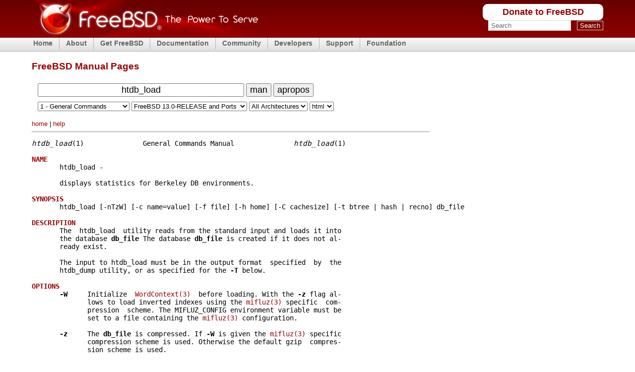

--- FILE ---
content_type: text/html
request_url: https://man.freebsd.org/cgi/man.cgi?query=htdb_load&sektion=1&apropos=0&manpath=FreeBSD+13.0-RELEASE+and+Ports
body_size: 10138
content:
<!DOCTYPE html PUBLIC "-//W3C//DTD XHTML 1.0 Transitional//EN" "http://www.w3.org/TR/xhtml1/DTD/xhtml1-transitional.dtd">
<html xmlns="http://www.w3.org/1999/xhtml">

<head><title>htdb_load(1)</title>
<meta http-equiv='content-type' content='text/html; charset=iso-8859-1' />
<meta name='robots' content='nofollow' />
    <link rel="stylesheet" media="screen"
    href="https://www.FreeBSD.org/layout/css/fixed.css" type="text/css"
    title="Normal Text" />
    <link rel="alternate stylesheet" media="screen"
    href="https://www.FreeBSD.org/layout/css/fixed_large.css" type="text/css"
    title="Large Text" />
    <link rel="shortcut icon" href="/favicon.ico" type="image/x-icon" />
    <link rel="apple-touch-icon" href="/favicon.ico" type="image/x-icon" />



<meta name="robots" content="nofollow" />
<meta content="text/html; charset=iso-8859-1" http-equiv="Content-Type" />
<link rel="search" type="application/opensearchdescription+xml" href="https://www.freebsd.org/opensearch/man.xml" title="FreeBSD Man" />
<link rel="search" type="application/opensearchdescription+xml" href="https://www.freebsd.org/opensearch/man-freebsd-release-ports.xml" title="FreeBSD Man+P" />

<style type="text/css">
span.footer_links { font-size: small; }
span.space { font-size: xx-small; }
form#man > input, form#man > button { font-size: large; }
form#man > input[name='query'] { text-align: center; }
p#section_links, div#footer { max-width: 50em; }
hr { margin-left: 0em; max-width: 50em; }
a:link  { text-decoration:none; }
a:hover { text-decoration:underline; }

@media only screen and (max-height: 640px), (max-width: 760px) {
  /* hide logo color top */
  body { background: #fff !important; } 

  /* hide menu top */
  div#header, div#menu { display: none !important; }
  // div#content { padding-top: 4.9em; }
  span.spaces { display: none; }

  /* larger search form */
  form#man > input, button { font-size: 200%; }
  form#man > button { font-size: 200%; }
  form#man > input[name='query'] { width: 12em; }
  form#man > select { font-size: 140%; }
}
</style>

</head>
<body>

    <div id="containerwrap">
      <div id="container">
        <span class="txtoffscreen"><a href="#content"
        title="Skip site navigation" accesskey="1">Skip site
        navigation</a> (1)</span><span class="txtoffscreen"><a
        href="#content" title="Skip section navigation"
        accesskey="2">Skip section navigation</a> (2)</span>

        <div id="headercontainer">
          <div id="header">
            <h2 class="blockhide">Header And Logo</h2>

            <div id="headerlogoleft">
              <a href="https://www.FreeBSD.org" title="FreeBSD"><img
              src="https://www.FreeBSD.org/layout/images/banner-red.png" width="457"
              height="75" alt="FreeBSD" /></a>
            </div>

            <div id="headerlogoright">
              <h2 class="blockhide">Peripheral Links</h2>

	      <div class="frontdonateroundbox">
		<div class="frontdonatetop">
		  <div>
		    <b style="display: none;">.</b>
		  </div>
		</div>
		<div class="frontdonatecontent">
		  <a href="https://www.FreeBSDFoundation.org/donate/">Donate to FreeBSD</a>
		</div>
		<div class="frontdonatebot">
		  <div>
		    <b style="display: none;">.</b>
		  </div>
		</div>
	      </div>

              <div id="search">
		<form method="get" id="search-form" action="https://duckduckgo.com/">
		  <h2 class="blockhide"><label for="words">Search</label></h2>
		  <input type="hidden" name="sites" value="FreeBSD.org" />
		  <input type="hidden" name="ka" value="v" />
		  <input type="hidden" name="kt" value="v" />
		  <input type="hidden" name="kh" value="1" />
		  <input type="hidden" name="kj" value="r2" />
		  <input id="words" name="q" type="text" size="20"
                    autocapitalize="none"
		    maxlength="255"
		    onfocus="if( this.value==this.defaultValue ) this.value='';"
		    value="Search" />
		  <span>&nbsp;</span>
		  <input id="submit" name="submit" type="submit" value="Search" />
		</form>
              </div>
            </div>
          </div>

          <h2 class="blockhide">Site Navigation</h2>

	  <div id="menu">
	    <ul class="first">
	      <li><a href="https://www.FreeBSD.org/">Home</a></li>
	    </ul>
	    <ul>
	      <li><a href="https://www.FreeBSD.org/about/">About</a>
		<ul>
		  <li><a href="https://www.FreeBSD.org/projects/newbies/">Introduction</a></li>
		  <li><a href="https://www.FreeBSD.org/features/">Features</a></li>
		  <li><a href="https://www.FreeBSD.org/advocacy/">Advocacy</a></li>
		  <li><a href="https://www.FreeBSD.org/marketing/">Marketing</a></li>
		</ul>
	      </li>
	    </ul>
	    <ul>
	      <li><a href="https://www.FreeBSD.org/where/">Get FreeBSD</a>
		<ul>
		  <li><a href="https://www.FreeBSD.org/releases/">Release Information</a></li>
		  <li><a href="https://www.FreeBSD.org/releng/">Release Engineering</a></li>
		</ul>
	      </li>
	    </ul>
	    <ul>
	      <li><a href="https://www.FreeBSD.org/docs/">Documentation</a>
		<ul>
		  <li><a href="https://docs.freebsd.org/en/books/faq/">FAQ</a></li>
		  <li><a href="https://docs.freebsd.org/en/books/handbook/">Handbook</a></li>
		  <li><a href="https://docs.freebsd.org/en/books/porters-handbook/">Porter's Handbook</a></li>
		  <li><a href="https://docs.freebsd.org/en//books/developers-handbook/">Developer's Handbook</a></li>
		  <li><a href="https://www.FreeBSD.org/cgi/man.cgi">Manual Pages</a></li>
		  <li><a href="https://docs.freebsd.org/en/books/fdp-primer/">Documentation Project Primer</a></li>
		  <li><a href="https://www.FreeBSD.org/docs/books/">All Books and Articles</a></li>
		</ul>
	      </li>
	    </ul>
	    <ul>
	      <li><a href="https://www.FreeBSD.org/community.html">Community</a>
		<ul>
		  <li><a href="https://www.FreeBSD.org/community/mailinglists.html">Mailing Lists</a></li>
		  <li><a href="https://forums.FreeBSD.org">Forums</a></li>
		  <li><a href="https://www.FreeBSD.org/usergroups.html">User Groups</a></li>
		  <li><a href="https://www.FreeBSD.org/events/events.html">Events</a></li>
		</ul>
	      </li>
	    </ul>
	    <ul>
	      <li><a href="https://www.FreeBSD.org/projects/index.html">Developers</a>
		<ul>
		  <li><a href="https://www.FreeBSD.org/projects/ideas/ideas.html">Project Ideas</a></li>
		  <li><a href="https://cgit.FreeBSD.org">GIT Repository</a></li>
		</ul>
	      </li>
	    </ul>
	    <ul>
	      <li><a href="https://www.FreeBSD.org/support.html">Support</a>
		<ul>
		  <li><a href="https://www.FreeBSD.org/commercial/commercial.html">Vendors</a></li>
		  <li><a href="https://security.FreeBSD.org/">Security Information</a></li>
		  <li><a href="https://bugs.freebsd.org/search/">Bug Reports</a></li>
		  <li><a href="https://www.FreeBSD.org/support.html">Submit Bug-report</a></li>
		</ul>
	      </li>
	    </ul>
	    <ul>
	      <li><a href="https://www.freebsdfoundation.org/">Foundation</a>
		<ul>
		  <li><a href="https://www.freebsdfoundation.org/donate/">Donate</a></li>
		</ul>
	      </li>
	    </ul>
	  </div> <!-- MENU -->
        </div>

	<div id="content">

<br/>
<h1>FreeBSD Manual Pages</h1>

<form id="man" method="get" action="/cgi/man.cgi">
<!-- Manual Page or Keyword Search: -->
<span class="spaces">&nbsp;&nbsp;</span>
<input type="text" id="query" value="htdb_load" name="query" size="36" autocapitalize="none"  />
<button type="submit" name="apropos" value="0">man</button>
<button type="submit" name="apropos" value="1">apropos</button>
<br/>
<span class="space">&nbsp;</span><br/>
<span class="spaces">&nbsp;&nbsp;</span>
<select name="sektion">
<option value="0">All Sections</option>
<option selected="selected" value="1">1 - General Commands</option>
<option value="2">2 - System Calls</option>
<option value="3">3 - Subroutines</option>
<option value="4">4 - Special Files</option>
<option value="5">5 - File Formats</option>
<option value="6">6 - Games</option>
<option value="7">7 - Macros and Conventions</option>
<option value="8">8 - Maintenance Commands</option>
<option value="9">9 - Kernel Interface</option>
<option value="n">n - New Commands</option>
</select>
<select name="manpath">
<option value="FreeBSD 16.0-CURRENT">FreeBSD 16.0-CURRENT</option>
<option value="FreeBSD 15.0-RELEASE">FreeBSD 15.0-RELEASE</option>
<option value="FreeBSD 15.0-RELEASE and Ports">FreeBSD 15.0-RELEASE and Ports</option>
<option value="FreeBSD 15.0-STABLE">FreeBSD 15.0-STABLE</option>
<option value="FreeBSD 14.3-RELEASE">FreeBSD 14.3-RELEASE</option>
<option value="FreeBSD 14.3-RELEASE and Ports">FreeBSD 14.3-RELEASE and Ports</option>
<option value="FreeBSD 14.3-STABLE">FreeBSD 14.3-STABLE</option>
<option value="FreeBSD 14.2-RELEASE">FreeBSD 14.2-RELEASE</option>
<option value="FreeBSD 14.2-RELEASE and Ports">FreeBSD 14.2-RELEASE and Ports</option>
<option value="FreeBSD 14.1-RELEASE">FreeBSD 14.1-RELEASE</option>
<option value="FreeBSD 14.1-RELEASE and Ports">FreeBSD 14.1-RELEASE and Ports</option>
<option value="FreeBSD 14.0-RELEASE">FreeBSD 14.0-RELEASE</option>
<option value="FreeBSD 14.0-RELEASE and Ports">FreeBSD 14.0-RELEASE and Ports</option>
<option value="FreeBSD 13.5-RELEASE">FreeBSD 13.5-RELEASE</option>
<option value="FreeBSD 13.5-RELEASE and Ports">FreeBSD 13.5-RELEASE and Ports</option>
<option value="FreeBSD 13.5-STABLE">FreeBSD 13.5-STABLE</option>
<option value="FreeBSD 13.4-RELEASE">FreeBSD 13.4-RELEASE</option>
<option value="FreeBSD 13.4-RELEASE and Ports">FreeBSD 13.4-RELEASE and Ports</option>
<option value="FreeBSD 13.3-RELEASE">FreeBSD 13.3-RELEASE</option>
<option value="FreeBSD 13.3-RELEASE and Ports">FreeBSD 13.3-RELEASE and Ports</option>
<option value="FreeBSD 13.2-RELEASE">FreeBSD 13.2-RELEASE</option>
<option value="FreeBSD 13.2-RELEASE and Ports">FreeBSD 13.2-RELEASE and Ports</option>
<option value="FreeBSD 13.1-RELEASE">FreeBSD 13.1-RELEASE</option>
<option value="FreeBSD 13.1-RELEASE and Ports">FreeBSD 13.1-RELEASE and Ports</option>
<option value="FreeBSD 13.0-RELEASE">FreeBSD 13.0-RELEASE</option>
<option selected="selected" value="FreeBSD 13.0-RELEASE and Ports">FreeBSD 13.0-RELEASE and Ports</option>
<option value="FreeBSD 12.4-RELEASE">FreeBSD 12.4-RELEASE</option>
<option value="FreeBSD 12.4-RELEASE and Ports">FreeBSD 12.4-RELEASE and Ports</option>
<option value="FreeBSD 12.3-RELEASE">FreeBSD 12.3-RELEASE</option>
<option value="FreeBSD 12.3-RELEASE and Ports">FreeBSD 12.3-RELEASE and Ports</option>
<option value="FreeBSD 12.2-RELEASE">FreeBSD 12.2-RELEASE</option>
<option value="FreeBSD 12.2-RELEASE and Ports">FreeBSD 12.2-RELEASE and Ports</option>
<option value="FreeBSD 12.1-RELEASE">FreeBSD 12.1-RELEASE</option>
<option value="FreeBSD 12.1-RELEASE and Ports">FreeBSD 12.1-RELEASE and Ports</option>
<option value="FreeBSD 12.0-RELEASE">FreeBSD 12.0-RELEASE</option>
<option value="FreeBSD 12.0-RELEASE and Ports">FreeBSD 12.0-RELEASE and Ports</option>
<option value="FreeBSD 11.4-RELEASE">FreeBSD 11.4-RELEASE</option>
<option value="FreeBSD 11.4-RELEASE and Ports">FreeBSD 11.4-RELEASE and Ports</option>
<option value="FreeBSD 11.3-RELEASE">FreeBSD 11.3-RELEASE</option>
<option value="FreeBSD 11.3-RELEASE and Ports">FreeBSD 11.3-RELEASE and Ports</option>
<option value="FreeBSD 11.2-RELEASE">FreeBSD 11.2-RELEASE</option>
<option value="FreeBSD 11.2-RELEASE and Ports">FreeBSD 11.2-RELEASE and Ports</option>
<option value="FreeBSD 11.1-RELEASE">FreeBSD 11.1-RELEASE</option>
<option value="FreeBSD 11.1-RELEASE and Ports">FreeBSD 11.1-RELEASE and Ports</option>
<option value="FreeBSD 11.0-RELEASE">FreeBSD 11.0-RELEASE</option>
<option value="FreeBSD 11.0-RELEASE and Ports">FreeBSD 11.0-RELEASE and Ports</option>
<option value="FreeBSD 10.4-RELEASE">FreeBSD 10.4-RELEASE</option>
<option value="FreeBSD 10.4-RELEASE and Ports">FreeBSD 10.4-RELEASE and Ports</option>
<option value="FreeBSD 10.3-RELEASE">FreeBSD 10.3-RELEASE</option>
<option value="FreeBSD 10.3-RELEASE and Ports">FreeBSD 10.3-RELEASE and Ports</option>
<option value="FreeBSD 10.2-RELEASE">FreeBSD 10.2-RELEASE</option>
<option value="FreeBSD 10.2-RELEASE and Ports">FreeBSD 10.2-RELEASE and Ports</option>
<option value="FreeBSD 10.1-RELEASE">FreeBSD 10.1-RELEASE</option>
<option value="FreeBSD 10.1-RELEASE and Ports">FreeBSD 10.1-RELEASE and Ports</option>
<option value="FreeBSD 10.0-RELEASE">FreeBSD 10.0-RELEASE</option>
<option value="FreeBSD 10.0-RELEASE and Ports">FreeBSD 10.0-RELEASE and Ports</option>
<option value="FreeBSD 9.3-RELEASE">FreeBSD 9.3-RELEASE</option>
<option value="FreeBSD 9.3-RELEASE and Ports">FreeBSD 9.3-RELEASE and Ports</option>
<option value="FreeBSD 9.2-RELEASE">FreeBSD 9.2-RELEASE</option>
<option value="FreeBSD 9.2-RELEASE and Ports">FreeBSD 9.2-RELEASE and Ports</option>
<option value="FreeBSD 9.1-RELEASE">FreeBSD 9.1-RELEASE</option>
<option value="FreeBSD 9.1-RELEASE and Ports">FreeBSD 9.1-RELEASE and Ports</option>
<option value="FreeBSD 9.0-RELEASE">FreeBSD 9.0-RELEASE</option>
<option value="FreeBSD 9.0-RELEASE and Ports">FreeBSD 9.0-RELEASE and Ports</option>
<option value="FreeBSD 8.4-RELEASE">FreeBSD 8.4-RELEASE</option>
<option value="FreeBSD 8.4-RELEASE and Ports">FreeBSD 8.4-RELEASE and Ports</option>
<option value="FreeBSD 8.3-RELEASE">FreeBSD 8.3-RELEASE</option>
<option value="FreeBSD 8.3-RELEASE and Ports">FreeBSD 8.3-RELEASE and Ports</option>
<option value="FreeBSD 8.2-RELEASE">FreeBSD 8.2-RELEASE</option>
<option value="FreeBSD 8.2-RELEASE and Ports">FreeBSD 8.2-RELEASE and Ports</option>
<option value="FreeBSD 8.1-RELEASE">FreeBSD 8.1-RELEASE</option>
<option value="FreeBSD 8.1-RELEASE and Ports">FreeBSD 8.1-RELEASE and Ports</option>
<option value="FreeBSD 8.0-RELEASE">FreeBSD 8.0-RELEASE</option>
<option value="FreeBSD 8.0-RELEASE and Ports">FreeBSD 8.0-RELEASE and Ports</option>
<option value="FreeBSD 7.4-RELEASE">FreeBSD 7.4-RELEASE</option>
<option value="FreeBSD 7.4-RELEASE and Ports">FreeBSD 7.4-RELEASE and Ports</option>
<option value="FreeBSD 7.3-RELEASE">FreeBSD 7.3-RELEASE</option>
<option value="FreeBSD 7.3-RELEASE and Ports">FreeBSD 7.3-RELEASE and Ports</option>
<option value="FreeBSD 7.2-RELEASE">FreeBSD 7.2-RELEASE</option>
<option value="FreeBSD 7.2-RELEASE and Ports">FreeBSD 7.2-RELEASE and Ports</option>
<option value="FreeBSD 7.1-RELEASE">FreeBSD 7.1-RELEASE</option>
<option value="FreeBSD 7.1-RELEASE and Ports">FreeBSD 7.1-RELEASE and Ports</option>
<option value="FreeBSD 7.0-RELEASE">FreeBSD 7.0-RELEASE</option>
<option value="FreeBSD 6.4-RELEASE">FreeBSD 6.4-RELEASE</option>
<option value="FreeBSD 6.4-RELEASE and Ports">FreeBSD 6.4-RELEASE and Ports</option>
<option value="FreeBSD 6.3-RELEASE">FreeBSD 6.3-RELEASE</option>
<option value="FreeBSD 6.3-RELEASE and Ports">FreeBSD 6.3-RELEASE and Ports</option>
<option value="FreeBSD 6.2-RELEASE">FreeBSD 6.2-RELEASE</option>
<option value="FreeBSD 6.1-RELEASE">FreeBSD 6.1-RELEASE</option>
<option value="FreeBSD 6.0-RELEASE">FreeBSD 6.0-RELEASE</option>
<option value="FreeBSD 6.0-RELEASE and Ports">FreeBSD 6.0-RELEASE and Ports</option>
<option value="FreeBSD 5.5-RELEASE">FreeBSD 5.5-RELEASE</option>
<option value="FreeBSD 5.5-RELEASE and Ports">FreeBSD 5.5-RELEASE and Ports</option>
<option value="FreeBSD 5.4-RELEASE">FreeBSD 5.4-RELEASE</option>
<option value="FreeBSD 5.4-RELEASE and Ports">FreeBSD 5.4-RELEASE and Ports</option>
<option value="FreeBSD 5.3-RELEASE">FreeBSD 5.3-RELEASE</option>
<option value="FreeBSD 5.3-RELEASE and Ports">FreeBSD 5.3-RELEASE and Ports</option>
<option value="FreeBSD 5.2.1-RELEASE">FreeBSD 5.2.1-RELEASE</option>
<option value="FreeBSD 5.2.1-RELEASE and Ports">FreeBSD 5.2.1-RELEASE and Ports</option>
<option value="FreeBSD 5.2-RELEASE">FreeBSD 5.2-RELEASE</option>
<option value="FreeBSD 5.2-RELEASE and Ports">FreeBSD 5.2-RELEASE and Ports</option>
<option value="FreeBSD 5.1-RELEASE">FreeBSD 5.1-RELEASE</option>
<option value="FreeBSD 5.0-RELEASE">FreeBSD 5.0-RELEASE</option>
<option value="FreeBSD 4.11-RELEASE">FreeBSD 4.11-RELEASE</option>
<option value="FreeBSD 4.11-RELEASE and Ports">FreeBSD 4.11-RELEASE and Ports</option>
<option value="FreeBSD 4.10-RELEASE">FreeBSD 4.10-RELEASE</option>
<option value="FreeBSD 4.10-RELEASE and Ports">FreeBSD 4.10-RELEASE and Ports</option>
<option value="FreeBSD 4.9-RELEASE">FreeBSD 4.9-RELEASE</option>
<option value="FreeBSD 4.9-RELEASE and Ports">FreeBSD 4.9-RELEASE and Ports</option>
<option value="FreeBSD 4.8-RELEASE">FreeBSD 4.8-RELEASE</option>
<option value="FreeBSD 4.8-RELEASE and Ports">FreeBSD 4.8-RELEASE and Ports</option>
<option value="FreeBSD 4.7-RELEASE">FreeBSD 4.7-RELEASE</option>
<option value="FreeBSD 4.6.2-RELEASE">FreeBSD 4.6.2-RELEASE</option>
<option value="FreeBSD 4.6.2-RELEASE and Ports">FreeBSD 4.6.2-RELEASE and Ports</option>
<option value="FreeBSD 4.6-RELEASE">FreeBSD 4.6-RELEASE</option>
<option value="FreeBSD 4.6-RELEASE and Ports">FreeBSD 4.6-RELEASE and Ports</option>
<option value="FreeBSD 4.5-RELEASE">FreeBSD 4.5-RELEASE</option>
<option value="FreeBSD 4.5-RELEASE and Ports">FreeBSD 4.5-RELEASE and Ports</option>
<option value="FreeBSD 4.4-RELEASE">FreeBSD 4.4-RELEASE</option>
<option value="FreeBSD 4.3-RELEASE">FreeBSD 4.3-RELEASE</option>
<option value="FreeBSD 4.3-RELEASE and Ports">FreeBSD 4.3-RELEASE and Ports</option>
<option value="FreeBSD 4.2-RELEASE">FreeBSD 4.2-RELEASE</option>
<option value="FreeBSD 4.2-RELEASE and Ports">FreeBSD 4.2-RELEASE and Ports</option>
<option value="FreeBSD 4.1.1-RELEASE">FreeBSD 4.1.1-RELEASE</option>
<option value="FreeBSD 4.1.1-RELEASE and Ports">FreeBSD 4.1.1-RELEASE and Ports</option>
<option value="FreeBSD 4.1-RELEASE">FreeBSD 4.1-RELEASE</option>
<option value="FreeBSD 4.0-RELEASE">FreeBSD 4.0-RELEASE</option>
<option value="FreeBSD 3.5.1-RELEASE">FreeBSD 3.5.1-RELEASE</option>
<option value="FreeBSD 3.5.1-RELEASE and Ports">FreeBSD 3.5.1-RELEASE and Ports</option>
<option value="FreeBSD 3.5-RELEASE and Ports">FreeBSD 3.5-RELEASE and Ports</option>
<option value="FreeBSD 3.4-RELEASE">FreeBSD 3.4-RELEASE</option>
<option value="FreeBSD 3.4-RELEASE and Ports">FreeBSD 3.4-RELEASE and Ports</option>
<option value="FreeBSD 3.3-RELEASE">FreeBSD 3.3-RELEASE</option>
<option value="FreeBSD 3.2-RELEASE">FreeBSD 3.2-RELEASE</option>
<option value="FreeBSD 3.1-RELEASE">FreeBSD 3.1-RELEASE</option>
<option value="FreeBSD 3.0-RELEASE">FreeBSD 3.0-RELEASE</option>
<option value="FreeBSD 2.2.8-RELEASE">FreeBSD 2.2.8-RELEASE</option>
<option value="FreeBSD 2.2.8-RELEASE and Ports">FreeBSD 2.2.8-RELEASE and Ports</option>
<option value="FreeBSD 2.2.7-RELEASE">FreeBSD 2.2.7-RELEASE</option>
<option value="FreeBSD 2.2.6-RELEASE">FreeBSD 2.2.6-RELEASE</option>
<option value="FreeBSD 2.2.5-RELEASE">FreeBSD 2.2.5-RELEASE</option>
<option value="FreeBSD 2.2.2-RELEASE">FreeBSD 2.2.2-RELEASE</option>
<option value="FreeBSD 2.2.1-RELEASE">FreeBSD 2.2.1-RELEASE</option>
<option value="FreeBSD 2.1.7.1-RELEASE">FreeBSD 2.1.7.1-RELEASE</option>
<option value="FreeBSD 2.1.6.1-RELEASE">FreeBSD 2.1.6.1-RELEASE</option>
<option value="FreeBSD 2.1.5-RELEASE">FreeBSD 2.1.5-RELEASE</option>
<option value="FreeBSD 2.1.0-RELEASE">FreeBSD 2.1.0-RELEASE</option>
<option value="FreeBSD 2.0.5-RELEASE">FreeBSD 2.0.5-RELEASE</option>
<option value="FreeBSD 2.0-RELEASE">FreeBSD 2.0-RELEASE</option>
<option value="FreeBSD 1.1.5.1-RELEASE">FreeBSD 1.1.5.1-RELEASE</option>
<option value="FreeBSD 1.1-RELEASE">FreeBSD 1.1-RELEASE</option>
<option value="FreeBSD 1.0-RELEASE">FreeBSD 1.0-RELEASE</option>
<option value="FreeBSD Ports 15.0">FreeBSD Ports 15.0</option>
<option value="FreeBSD Ports 14.3">FreeBSD Ports 14.3</option>
<option value="FreeBSD Ports 14.3.quarterly">FreeBSD Ports 14.3.quarterly</option>
<option value="FreeBSD Ports 14.2">FreeBSD Ports 14.2</option>
<option value="FreeBSD Ports 14.1">FreeBSD Ports 14.1</option>
<option value="FreeBSD Ports 14.0">FreeBSD Ports 14.0</option>
<option value="FreeBSD Ports 13.5">FreeBSD Ports 13.5</option>
<option value="FreeBSD Ports 13.4">FreeBSD Ports 13.4</option>
<option value="FreeBSD Ports 13.3">FreeBSD Ports 13.3</option>
<option value="FreeBSD Ports 13.2">FreeBSD Ports 13.2</option>
<option value="FreeBSD Ports 13.1">FreeBSD Ports 13.1</option>
<option value="FreeBSD Ports 13.0">FreeBSD Ports 13.0</option>
<option value="FreeBSD Ports 12.4">FreeBSD Ports 12.4</option>
<option value="FreeBSD Ports 12.3">FreeBSD Ports 12.3</option>
<option value="FreeBSD Ports 12.2">FreeBSD Ports 12.2</option>
<option value="FreeBSD Ports 12.1">FreeBSD Ports 12.1</option>
<option value="FreeBSD Ports 12.0">FreeBSD Ports 12.0</option>
<option value="FreeBSD Ports 11.4">FreeBSD Ports 11.4</option>
<option value="FreeBSD Ports 11.3">FreeBSD Ports 11.3</option>
<option value="FreeBSD Ports 11.2">FreeBSD Ports 11.2</option>
<option value="FreeBSD Ports 11.1">FreeBSD Ports 11.1</option>
<option value="FreeBSD Ports 11.0">FreeBSD Ports 11.0</option>
<option value="FreeBSD Ports 10.4">FreeBSD Ports 10.4</option>
<option value="FreeBSD Ports 10.3">FreeBSD Ports 10.3</option>
<option value="FreeBSD Ports 10.2">FreeBSD Ports 10.2</option>
<option value="FreeBSD Ports 10.1">FreeBSD Ports 10.1</option>
<option value="FreeBSD Ports 10.0">FreeBSD Ports 10.0</option>
<option value="FreeBSD Ports 9.3">FreeBSD Ports 9.3</option>
<option value="FreeBSD Ports 9.2">FreeBSD Ports 9.2</option>
<option value="FreeBSD Ports 9.1">FreeBSD Ports 9.1</option>
<option value="FreeBSD Ports 9.0">FreeBSD Ports 9.0</option>
<option value="FreeBSD Ports 8.4">FreeBSD Ports 8.4</option>
<option value="FreeBSD Ports 8.3">FreeBSD Ports 8.3</option>
<option value="FreeBSD Ports 8.2">FreeBSD Ports 8.2</option>
<option value="FreeBSD Ports 8.1">FreeBSD Ports 8.1</option>
<option value="FreeBSD Ports 8.0">FreeBSD Ports 8.0</option>
<option value="FreeBSD Ports 7.4">FreeBSD Ports 7.4</option>
<option value="FreeBSD Ports 7.3">FreeBSD Ports 7.3</option>
<option value="FreeBSD Ports 7.2">FreeBSD Ports 7.2</option>
<option value="FreeBSD Ports 7.1">FreeBSD Ports 7.1</option>
<option value="FreeBSD Ports 7.0">FreeBSD Ports 7.0</option>
<option value="FreeBSD Ports 6.4">FreeBSD Ports 6.4</option>
<option value="FreeBSD Ports 6.3">FreeBSD Ports 6.3</option>
<option value="FreeBSD Ports 6.2">FreeBSD Ports 6.2</option>
<option value="FreeBSD Ports 6.0">FreeBSD Ports 6.0</option>
<option value="FreeBSD Ports 5.5">FreeBSD Ports 5.5</option>
<option value="FreeBSD Ports 5.4">FreeBSD Ports 5.4</option>
<option value="FreeBSD Ports 5.3">FreeBSD Ports 5.3</option>
<option value="FreeBSD Ports 5.2.1">FreeBSD Ports 5.2.1</option>
<option value="FreeBSD Ports 5.2">FreeBSD Ports 5.2</option>
<option value="FreeBSD Ports 5.1">FreeBSD Ports 5.1</option>
<option value="FreeBSD Ports 4.11">FreeBSD Ports 4.11</option>
<option value="FreeBSD Ports 4.10">FreeBSD Ports 4.10</option>
<option value="FreeBSD Ports 4.9">FreeBSD Ports 4.9</option>
<option value="FreeBSD Ports 4.8">FreeBSD Ports 4.8</option>
<option value="FreeBSD Ports 4.7">FreeBSD Ports 4.7</option>
<option value="FreeBSD Ports 4.6.2">FreeBSD Ports 4.6.2</option>
<option value="FreeBSD Ports 4.6">FreeBSD Ports 4.6</option>
<option value="FreeBSD Ports 4.5">FreeBSD Ports 4.5</option>
<option value="FreeBSD Ports 4.3">FreeBSD Ports 4.3</option>
<option value="FreeBSD Ports 4.2">FreeBSD Ports 4.2</option>
<option value="FreeBSD Ports 4.1.1">FreeBSD Ports 4.1.1</option>
<option value="FreeBSD Ports 3.5.1">FreeBSD Ports 3.5.1</option>
<option value="FreeBSD Ports 3.5">FreeBSD Ports 3.5</option>
<option value="FreeBSD Ports 3.4">FreeBSD Ports 3.4</option>
<option value="FreeBSD Ports 2.2.8">FreeBSD Ports 2.2.8</option>
<option value="4.4BSD Lite2">4.4BSD Lite2</option>
<option value="4.3BSD NET/2">4.3BSD NET/2</option>
<option value="4.3BSD Reno">4.3BSD Reno</option>
<option value="2.11 BSD">2.11 BSD</option>
<option value="2.10 BSD">2.10 BSD</option>
<option value="2.9.1 BSD">2.9.1 BSD</option>
<option value="2.8 BSD">2.8 BSD</option>
<option value="386BSD 0.1">386BSD 0.1</option>
<option value="386BSD 0.0">386BSD 0.0</option>
<option value="CentOS 7.9">CentOS 7.9</option>
<option value="CentOS 7.8">CentOS 7.8</option>
<option value="CentOS 7.7">CentOS 7.7</option>
<option value="CentOS 7.6">CentOS 7.6</option>
<option value="CentOS 7.5">CentOS 7.5</option>
<option value="CentOS 7.4">CentOS 7.4</option>
<option value="CentOS 7.3">CentOS 7.3</option>
<option value="CentOS 7.2">CentOS 7.2</option>
<option value="CentOS 7.1">CentOS 7.1</option>
<option value="CentOS 7.0">CentOS 7.0</option>
<option value="CentOS 6.10">CentOS 6.10</option>
<option value="CentOS 6.9">CentOS 6.9</option>
<option value="CentOS 6.8">CentOS 6.8</option>
<option value="CentOS 6.7">CentOS 6.7</option>
<option value="CentOS 6.6">CentOS 6.6</option>
<option value="CentOS 6.5">CentOS 6.5</option>
<option value="CentOS 6.4">CentOS 6.4</option>
<option value="CentOS 6.3">CentOS 6.3</option>
<option value="CentOS 6.2">CentOS 6.2</option>
<option value="CentOS 6.1">CentOS 6.1</option>
<option value="CentOS 6.0">CentOS 6.0</option>
<option value="CentOS 5.11">CentOS 5.11</option>
<option value="CentOS 5.10">CentOS 5.10</option>
<option value="CentOS 5.9">CentOS 5.9</option>
<option value="CentOS 5.8">CentOS 5.8</option>
<option value="CentOS 5.7">CentOS 5.7</option>
<option value="CentOS 5.6">CentOS 5.6</option>
<option value="CentOS 5.5">CentOS 5.5</option>
<option value="CentOS 5.4">CentOS 5.4</option>
<option value="CentOS 4.8">CentOS 4.8</option>
<option value="CentOS 3.9">CentOS 3.9</option>
<option value="Darwin 8.0.1/ppc">Darwin 8.0.1/ppc</option>
<option value="Darwin 7.0.1">Darwin 7.0.1</option>
<option value="Darwin 6.0.2/x86">Darwin 6.0.2/x86</option>
<option value="Darwin 1.4.1/x86">Darwin 1.4.1/x86</option>
<option value="Darwin 1.3.1/x86">Darwin 1.3.1/x86</option>
<option value="Debian 14.0 unstable">Debian 14.0 unstable</option>
<option value="Debian 13.3.0">Debian 13.3.0</option>
<option value="Debian 12.13.0">Debian 12.13.0</option>
<option value="Debian 11.11.0">Debian 11.11.0</option>
<option value="Debian 10.13.0">Debian 10.13.0</option>
<option value="Debian 9.13.0">Debian 9.13.0</option>
<option value="Debian 8.11.1">Debian 8.11.1</option>
<option value="Debian 7.11.0">Debian 7.11.0</option>
<option value="Debian 6.0.10">Debian 6.0.10</option>
<option value="Debian 5.0.10">Debian 5.0.10</option>
<option value="Debian 4.0.9">Debian 4.0.9</option>
<option value="Debian 3.1.8">Debian 3.1.8</option>
<option value="Debian 2.2.7">Debian 2.2.7</option>
<option value="Debian 2.0.0">Debian 2.0.0</option>
<option value="Dell UNIX SVR4 2.2">Dell UNIX SVR4 2.2</option>
<option value="DragonFly 6.4.2">DragonFly 6.4.2</option>
<option value="DragonFly 5.8.3">DragonFly 5.8.3</option>
<option value="DragonFly 4.8.1">DragonFly 4.8.1</option>
<option value="DragonFly 3.8.2">DragonFly 3.8.2</option>
<option value="DragonFly 2.10.1">DragonFly 2.10.1</option>
<option value="DragonFly 1.12.1">DragonFly 1.12.1</option>
<option value="DragonFly 1.0A">DragonFly 1.0A</option>
<option value="HP-UX 11.22">HP-UX 11.22</option>
<option value="HP-UX 11.20">HP-UX 11.20</option>
<option value="HP-UX 11.11">HP-UX 11.11</option>
<option value="HP-UX 11.00">HP-UX 11.00</option>
<option value="HP-UX 10.20">HP-UX 10.20</option>
<option value="HP-UX 10.10">HP-UX 10.10</option>
<option value="HP-UX 10.01">HP-UX 10.01</option>
<option value="HP-UX 9.07">HP-UX 9.07</option>
<option value="HP-UX 8.07">HP-UX 8.07</option>
<option value="Inferno 4th Edition">Inferno 4th Edition</option>
<option value="IRIX 6.5.30">IRIX 6.5.30</option>
<option value="Linux Slackware 3.1">Linux Slackware 3.1</option>
<option value="MACH 2.5/i386">MACH 2.5/i386</option>
<option value="macOS 26.2">macOS 26.2</option>
<option value="macOS 15.7.3">macOS 15.7.3</option>
<option value="macOS 14.8.3">macOS 14.8.3</option>
<option value="macOS 13.6.5">macOS 13.6.5</option>
<option value="macOS 12.7.3">macOS 12.7.3</option>
<option value="macOS 11.1">macOS 11.1</option>
<option value="macOS 10.15.7">macOS 10.15.7</option>
<option value="macOS 10.13.6">macOS 10.13.6</option>
<option value="macOS 10.12.0">macOS 10.12.0</option>
<option value="Minix 3.3.0">Minix 3.3.0</option>
<option value="Minix 3.2.1">Minix 3.2.1</option>
<option value="Minix 3.2.0">Minix 3.2.0</option>
<option value="Minix 3.1.7">Minix 3.1.7</option>
<option value="Minix 3.1.6">Minix 3.1.6</option>
<option value="Minix 3.1.5">Minix 3.1.5</option>
<option value="Minix 2.0.0">Minix 2.0.0</option>
<option value="NetBSD 10.1">NetBSD 10.1</option>
<option value="NetBSD 10.0">NetBSD 10.0</option>
<option value="NetBSD 9.4">NetBSD 9.4</option>
<option value="NetBSD 9.3">NetBSD 9.3</option>
<option value="NetBSD 9.2">NetBSD 9.2</option>
<option value="NetBSD 9.1">NetBSD 9.1</option>
<option value="NetBSD 9.0">NetBSD 9.0</option>
<option value="NetBSD 8.3">NetBSD 8.3</option>
<option value="NetBSD 8.2">NetBSD 8.2</option>
<option value="NetBSD 8.1">NetBSD 8.1</option>
<option value="NetBSD 8.0">NetBSD 8.0</option>
<option value="NetBSD 7.2">NetBSD 7.2</option>
<option value="NetBSD 7.1.2">NetBSD 7.1.2</option>
<option value="NetBSD 7.1">NetBSD 7.1</option>
<option value="NetBSD 7.0">NetBSD 7.0</option>
<option value="NetBSD 6.1.5">NetBSD 6.1.5</option>
<option value="NetBSD 6.0">NetBSD 6.0</option>
<option value="NetBSD 5.2.3">NetBSD 5.2.3</option>
<option value="NetBSD 5.2">NetBSD 5.2</option>
<option value="NetBSD 5.1">NetBSD 5.1</option>
<option value="NetBSD 5.0">NetBSD 5.0</option>
<option value="NetBSD 4.0.1">NetBSD 4.0.1</option>
<option value="NetBSD 4.0">NetBSD 4.0</option>
<option value="NetBSD 3.1">NetBSD 3.1</option>
<option value="NetBSD 3.0">NetBSD 3.0</option>
<option value="NetBSD 2.1">NetBSD 2.1</option>
<option value="NetBSD 2.0.2">NetBSD 2.0.2</option>
<option value="NetBSD 2.0">NetBSD 2.0</option>
<option value="NetBSD 1.6.2">NetBSD 1.6.2</option>
<option value="NetBSD 1.6.1">NetBSD 1.6.1</option>
<option value="NetBSD 1.6">NetBSD 1.6</option>
<option value="NetBSD 1.5.3">NetBSD 1.5.3</option>
<option value="NetBSD 1.5.2">NetBSD 1.5.2</option>
<option value="NetBSD 1.5.1">NetBSD 1.5.1</option>
<option value="NetBSD 1.5">NetBSD 1.5</option>
<option value="NetBSD 1.4.3">NetBSD 1.4.3</option>
<option value="NetBSD 1.4.2">NetBSD 1.4.2</option>
<option value="NetBSD 1.4.1">NetBSD 1.4.1</option>
<option value="NetBSD 1.4">NetBSD 1.4</option>
<option value="NetBSD 1.3.3">NetBSD 1.3.3</option>
<option value="NetBSD 1.3.2">NetBSD 1.3.2</option>
<option value="NetBSD 1.3.1">NetBSD 1.3.1</option>
<option value="NetBSD 1.3">NetBSD 1.3</option>
<option value="NetBSD 1.2.1">NetBSD 1.2.1</option>
<option value="NetBSD 1.2">NetBSD 1.2</option>
<option value="NetBSD 1.1">NetBSD 1.1</option>
<option value="NetBSD 1.0">NetBSD 1.0</option>
<option value="NeXTSTEP 3.3">NeXTSTEP 3.3</option>
<option value="OpenBSD 7.8">OpenBSD 7.8</option>
<option value="OpenBSD 7.7">OpenBSD 7.7</option>
<option value="OpenBSD 7.6">OpenBSD 7.6</option>
<option value="OpenBSD 7.5">OpenBSD 7.5</option>
<option value="OpenBSD 7.4">OpenBSD 7.4</option>
<option value="OpenBSD 7.3">OpenBSD 7.3</option>
<option value="OpenBSD 7.2">OpenBSD 7.2</option>
<option value="OpenBSD 7.1">OpenBSD 7.1</option>
<option value="OpenBSD 7.0">OpenBSD 7.0</option>
<option value="OpenBSD 6.9">OpenBSD 6.9</option>
<option value="OpenBSD 6.8">OpenBSD 6.8</option>
<option value="OpenBSD 6.7">OpenBSD 6.7</option>
<option value="OpenBSD 6.6">OpenBSD 6.6</option>
<option value="OpenBSD 6.5">OpenBSD 6.5</option>
<option value="OpenBSD 6.4">OpenBSD 6.4</option>
<option value="OpenBSD 6.3">OpenBSD 6.3</option>
<option value="OpenBSD 6.2">OpenBSD 6.2</option>
<option value="OpenBSD 6.1">OpenBSD 6.1</option>
<option value="OpenBSD 6.0">OpenBSD 6.0</option>
<option value="OpenBSD 5.9">OpenBSD 5.9</option>
<option value="OpenBSD 5.8">OpenBSD 5.8</option>
<option value="OpenBSD 5.7">OpenBSD 5.7</option>
<option value="OpenBSD 5.6">OpenBSD 5.6</option>
<option value="OpenBSD 5.5">OpenBSD 5.5</option>
<option value="OpenBSD 5.4">OpenBSD 5.4</option>
<option value="OpenBSD 5.3">OpenBSD 5.3</option>
<option value="OpenBSD 5.2">OpenBSD 5.2</option>
<option value="OpenBSD 5.1">OpenBSD 5.1</option>
<option value="OpenBSD 5.0">OpenBSD 5.0</option>
<option value="OpenBSD 4.9">OpenBSD 4.9</option>
<option value="OpenBSD 4.8">OpenBSD 4.8</option>
<option value="OpenBSD 4.7">OpenBSD 4.7</option>
<option value="OpenBSD 4.6">OpenBSD 4.6</option>
<option value="OpenBSD 4.5">OpenBSD 4.5</option>
<option value="OpenBSD 4.4">OpenBSD 4.4</option>
<option value="OpenBSD 4.3">OpenBSD 4.3</option>
<option value="OpenBSD 4.2">OpenBSD 4.2</option>
<option value="OpenBSD 4.1">OpenBSD 4.1</option>
<option value="OpenBSD 4.0">OpenBSD 4.0</option>
<option value="OpenBSD 3.9">OpenBSD 3.9</option>
<option value="OpenBSD 3.8">OpenBSD 3.8</option>
<option value="OpenBSD 3.7">OpenBSD 3.7</option>
<option value="OpenBSD 3.6">OpenBSD 3.6</option>
<option value="OpenBSD 3.5">OpenBSD 3.5</option>
<option value="OpenBSD 3.4">OpenBSD 3.4</option>
<option value="OpenBSD 3.3">OpenBSD 3.3</option>
<option value="OpenBSD 3.2">OpenBSD 3.2</option>
<option value="OpenBSD 3.1">OpenBSD 3.1</option>
<option value="OpenBSD 3.0">OpenBSD 3.0</option>
<option value="OpenBSD 2.9">OpenBSD 2.9</option>
<option value="OpenBSD 2.8">OpenBSD 2.8</option>
<option value="OpenBSD 2.7">OpenBSD 2.7</option>
<option value="OpenBSD 2.6">OpenBSD 2.6</option>
<option value="OpenBSD 2.5">OpenBSD 2.5</option>
<option value="OpenBSD 2.4">OpenBSD 2.4</option>
<option value="OpenBSD 2.3">OpenBSD 2.3</option>
<option value="OpenBSD 2.2">OpenBSD 2.2</option>
<option value="OpenBSD 2.1">OpenBSD 2.1</option>
<option value="OpenBSD 2.0">OpenBSD 2.0</option>
<option value="OpenDarwin 7.2.1">OpenDarwin 7.2.1</option>
<option value="OpenDarwin 6.6.2/x86">OpenDarwin 6.6.2/x86</option>
<option value="OpenDarwin 6.6.1/x86">OpenDarwin 6.6.1/x86</option>
<option value="OpenDarwin 20030208pre4/ppc">OpenDarwin 20030208pre4/ppc</option>
<option value="OpenIndiana 2024.10">OpenIndiana 2024.10</option>
<option value="OpenIndiana 2022.10">OpenIndiana 2022.10</option>
<option value="OpenIndiana 2020.10">OpenIndiana 2020.10</option>
<option value="OpenIndiana 2017.10">OpenIndiana 2017.10</option>
<option value="OpenIndiana 2015.10">OpenIndiana 2015.10</option>
<option value="OpenIndiana 2013.08">OpenIndiana 2013.08</option>
<option value="OpenSolaris 2010.03">OpenSolaris 2010.03</option>
<option value="OpenSolaris 2009.06">OpenSolaris 2009.06</option>
<option value="OpenStep 4.2">OpenStep 4.2</option>
<option value="openSUSE 42.3">openSUSE 42.3</option>
<option value="openSUSE 42.2">openSUSE 42.2</option>
<option value="openSUSE 42.1">openSUSE 42.1</option>
<option value="openSUSE 16.0">openSUSE 16.0</option>
<option value="openSUSE 15.6">openSUSE 15.6</option>
<option value="openSUSE 15.5">openSUSE 15.5</option>
<option value="openSUSE 15.4">openSUSE 15.4</option>
<option value="openSUSE 15.3">openSUSE 15.3</option>
<option value="openSUSE 15.2">openSUSE 15.2</option>
<option value="openSUSE 15.1">openSUSE 15.1</option>
<option value="openSUSE 15.0">openSUSE 15.0</option>
<option value="openSUSE 13.2">openSUSE 13.2</option>
<option value="openSUSE 13.1">openSUSE 13.1</option>
<option value="openSUSE 11.4">openSUSE 11.4</option>
<option value="openSUSE 11.3">openSUSE 11.3</option>
<option value="openSUSE 11.2">openSUSE 11.2</option>
<option value="openSUSE 10.3">openSUSE 10.3</option>
<option value="openSUSE 10.2">openSUSE 10.2</option>
<option value="OSF1 V5.1/alpha">OSF1 V5.1/alpha</option>
<option value="OSF1 V4.0/alpha">OSF1 V4.0/alpha</option>
<option value="OSF1 V1.0/mips">OSF1 V1.0/mips</option>
<option value="Plan 9">Plan 9</option>
<option value="Red Hat 9.0">Red Hat 9.0</option>
<option value="Red Hat 8.0">Red Hat 8.0</option>
<option value="Red Hat 7.3">Red Hat 7.3</option>
<option value="Red Hat 7.2">Red Hat 7.2</option>
<option value="Red Hat 7.1">Red Hat 7.1</option>
<option value="Red Hat 7.0">Red Hat 7.0</option>
<option value="Red Hat 6.2">Red Hat 6.2</option>
<option value="Red Hat 6.1">Red Hat 6.1</option>
<option value="Red Hat 5.2">Red Hat 5.2</option>
<option value="Red Hat 5.0">Red Hat 5.0</option>
<option value="Red Hat 4.2">Red Hat 4.2</option>
<option value="Rhapsody DR1">Rhapsody DR1</option>
<option value="Rhapsody DR2">Rhapsody DR2</option>
<option value="Rocky 10.0">Rocky 10.0</option>
<option value="Rocky 9.6">Rocky 9.6</option>
<option value="Rocky 9.5">Rocky 9.5</option>
<option value="Rocky 9.4">Rocky 9.4</option>
<option value="Rocky 9.3">Rocky 9.3</option>
<option value="Rocky 9.2">Rocky 9.2</option>
<option value="Rocky 9.1">Rocky 9.1</option>
<option value="Rocky 9.0">Rocky 9.0</option>
<option value="Rocky 8.10">Rocky 8.10</option>
<option value="Rocky 8.9">Rocky 8.9</option>
<option value="Rocky 8.8">Rocky 8.8</option>
<option value="Rocky 8.7">Rocky 8.7</option>
<option value="Rocky 8.6">Rocky 8.6</option>
<option value="Rocky 8.5">Rocky 8.5</option>
<option value="Rocky 8.4">Rocky 8.4</option>
<option value="Rocky 8.3">Rocky 8.3</option>
<option value="Sun UNIX 0.4">Sun UNIX 0.4</option>
<option value="SunOS 5.10">SunOS 5.10</option>
<option value="SunOS 5.9">SunOS 5.9</option>
<option value="SunOS 5.8">SunOS 5.8</option>
<option value="SunOS 5.7">SunOS 5.7</option>
<option value="SunOS 5.6">SunOS 5.6</option>
<option value="SunOS 5.5.1">SunOS 5.5.1</option>
<option value="SunOS 4.1.3">SunOS 4.1.3</option>
<option value="SuSE 11.3">SuSE 11.3</option>
<option value="SuSE 11.2">SuSE 11.2</option>
<option value="SuSE 11.1">SuSE 11.1</option>
<option value="SuSE 11.0">SuSE 11.0</option>
<option value="SuSE 10.3">SuSE 10.3</option>
<option value="SuSE 10.2">SuSE 10.2</option>
<option value="SuSE 10.1">SuSE 10.1</option>
<option value="SuSE 10.0">SuSE 10.0</option>
<option value="SuSE 9.3">SuSE 9.3</option>
<option value="SuSE 9.2">SuSE 9.2</option>
<option value="SuSE 8.2">SuSE 8.2</option>
<option value="SuSE 8.1">SuSE 8.1</option>
<option value="SuSE 8.0">SuSE 8.0</option>
<option value="SuSE 7.3">SuSE 7.3</option>
<option value="SuSE 7.2">SuSE 7.2</option>
<option value="SuSE 7.1">SuSE 7.1</option>
<option value="SuSE 7.0">SuSE 7.0</option>
<option value="SuSE 6.4">SuSE 6.4</option>
<option value="SuSE 6.3">SuSE 6.3</option>
<option value="SuSE 6.1">SuSE 6.1</option>
<option value="SuSE 6.0">SuSE 6.0</option>
<option value="SuSE 5.3">SuSE 5.3</option>
<option value="SuSE 5.2">SuSE 5.2</option>
<option value="SuSE 5.0">SuSE 5.0</option>
<option value="SuSE 4.3">SuSE 4.3</option>
<option value="SuSE ES 10 SP1">SuSE ES 10 SP1</option>
<option value="Ubuntu 24.04 noble">Ubuntu 24.04 noble</option>
<option value="Ubuntu 23.10 mantic">Ubuntu 23.10 mantic</option>
<option value="Ubuntu 22.04 jammy">Ubuntu 22.04 jammy</option>
<option value="Ubuntu 20.04 focal">Ubuntu 20.04 focal</option>
<option value="Ubuntu 18.04 bionic">Ubuntu 18.04 bionic</option>
<option value="Ubuntu 16.04 xenial">Ubuntu 16.04 xenial</option>
<option value="Ubuntu 14.04 trusty">Ubuntu 14.04 trusty</option>
<option value="ULTRIX 4.2">ULTRIX 4.2</option>
<option value="Ultrix-32 2.0/VAX">Ultrix-32 2.0/VAX</option>
<option value="Unix Seventh Edition">Unix Seventh Edition</option>
<option value="X11R7.4">X11R7.4</option>
<option value="X11R7.3.2">X11R7.3.2</option>
<option value="X11R7.2">X11R7.2</option>
<option value="X11R6.9.0">X11R6.9.0</option>
<option value="X11R6.8.2">X11R6.8.2</option>
<option value="X11R6.7.0">X11R6.7.0</option>
<option value="XFree86 4.8.0">XFree86 4.8.0</option>
<option value="XFree86 4.7.0">XFree86 4.7.0</option>
<option value="XFree86 4.6.0">XFree86 4.6.0</option>
<option value="XFree86 4.5.0">XFree86 4.5.0</option>
<option value="XFree86 4.4.0">XFree86 4.4.0</option>
<option value="XFree86 4.3.0">XFree86 4.3.0</option>
<option value="XFree86 4.2.99.3">XFree86 4.2.99.3</option>
<option value="XFree86 4.2.0">XFree86 4.2.0</option>
<option value="XFree86 4.1.0">XFree86 4.1.0</option>
<option value="XFree86 4.0.2">XFree86 4.0.2</option>
<option value="XFree86 4.0.1">XFree86 4.0.1</option>
<option value="XFree86 4.0">XFree86 4.0</option>
<option value="XFree86 3.3.6">XFree86 3.3.6</option>
<option value="XFree86 3.3">XFree86 3.3</option>
<option value="XFree86 2.1">XFree86 2.1</option>
</select>
<select name="arch">
<option  value="default">All Architectures</option>
</select>

<select name="format">
<option value="html">html</option>
<option value="pdf">pdf</option>
<option value="ascii">ascii</option>
</select>
</form>

<br/>
<span class="footer_links">
  <a href="/cgi/man.cgi">home</a> |
  <a href="/cgi/man.cgi/help.html">help</a>
</span>
<hr/>
<pre>
<i>htdb_load</i>(1)		    General Commands Manual		  <i>htdb_load</i>(1)

<a name="NAME" href="#end"><b>NAME</b></a>
       htdb_load -

       displays	statistics for Berkeley	DB environments.

<a name="SYNOPSIS" href="#end"><b>SYNOPSIS</b></a>
       htdb_load [-nTzW] [-c name=value] [-f file] [-h home] [-C cachesize] [-t	btree |	hash | recno] db_file

<a name="DESCRIPTION" href="#end"><b>DESCRIPTION</b></a>
       The  htdb_load  utility reads from the standard input and loads it into
       the database <b>db_file</b> The	database <b>db_file</b> is created if it does not al-
       ready exist.

       The input to htdb_load must be in the output format  specified  by  the
       htdb_dump utility, or as	specified for the <b>-T</b> below.

<a name="OPTIONS" href="#end"><b>OPTIONS</b></a>
       <b>-W</b>     Initialize  <a href="/cgi/man.cgi?query=WordContext&amp;sektion=3&amp;apropos=0&amp;manpath=FreeBSD+13.0-RELEASE+and+Ports">WordContext(3)</a>  before loading. With the <b>-z</b> flag al-
	      lows to load inverted indexes using the <a href="/cgi/man.cgi?query=mifluz&amp;sektion=3&amp;apropos=0&amp;manpath=FreeBSD+13.0-RELEASE+and+Ports">mifluz(3)</a>	specific  com-
	      pression	scheme.	The MIFLUZ_CONFIG environment variable must be
	      set to a file containing the <a href="/cgi/man.cgi?query=mifluz&amp;sektion=3&amp;apropos=0&amp;manpath=FreeBSD+13.0-RELEASE+and+Ports">mifluz(3)</a> configuration.

       <b>-z</b>     The <b>db_file</b> is compressed. If <b>-W</b> is given	the <a href="/cgi/man.cgi?query=mifluz&amp;sektion=3&amp;apropos=0&amp;manpath=FreeBSD+13.0-RELEASE+and+Ports">mifluz(3)</a> specific
	      compression scheme is used. Otherwise the	default	gzip  compres-
	      sion scheme is used.

       <b>-c</b>     Specify  configuration options for the DB	structure ignoring any
	      value they may have based	on the input.  The command-line	format
	      is <b>name=value</b> See	<i>Supported</i> <i>Keywords</i> for	a  list	 of  supported
	      words for	the <b>-c</b> option.

       <b>-f</b>     Read  from the specified <b>input</b> file instead of from the standard
	      input.

       <b>-h</b>     Specify a	home directory for the database.  If a home  directory
	      is  specified,  the  database  environment  is  opened using the
	      <i>DB_INIT_LOCK</i> , <i>DB_INIT_LOG</i> ,  <i>DB_INIT_MPOOL</i>  ,  <i>DB_INIT_TXN</i>  and
	      <i>DB_USE_ENVIRON</i>  flags  to	DBENV-&gt;open. This means	that htdb_load
	      can be used to load data into databases while they are in	use by
	      other processes. If the DBENV-&gt;open call fails, or  if  no  home
	      directory	 is  specified,	the database is	still updated, but the
	      environment is ignored, e.g., no locking is done.

       <b>-n</b>     Do not overwrite existing	keys in	the database when loading into
	      an already existing database.  If	 a  key/data  pair  cannot  be
	      loaded  into  the	database for this reason, a warning message is
	      displayed	on the standard	error output and the key/data pair are
	      skipped.

       <b>-T</b>     The <b>-T</b> option allows non-Berkeley	DB applications	to easily load
	      text files into databases.

	      If the database to be created is of type Btree or	Hash,  or  the
	      keyword <b>keys</b> is specified	as set,	the input must be paired lines
	      of  text,	 where the first line of the pair is the key item, and
	      the second line of the pair is its corresponding data item.   If
	      the  database  to	 be  created is	of type	Queue or Recno and the
	      keywork <b>keys</b> is not set, the input must be lines of text,	 where
	      each line	is a new data item for the database.

	      A	simple escape mechanism, where newline and backslash ( charac-
	      ters are special,	is applied to the text input.  Newline charac-
	      ters are interpreted as record separators.  Backslash characters
	      in the text will be interpreted in one of	two ways: if the back-
	      slash  character	precedes another backslash character, the pair
	      will be interpreted as a literal backslash.   If	the  backslash
	      character	 precedes any other character, the two characters fol-
	      lowing the backslash will	be interpreted as hexadecimal specifi-
	      cation of	a single character, e.g.,  a is	a newline character in
	      the ASCII	character set.

	      For this reason, any backslash or	newline	characters that	 natu-
	      rally occur in the text input must be escaped to avoid misinter-
	      pretation	by htdb_load

	      If the <b>-T</b>	option is specified, the underlying access method type
	      must be specified	using the <b>-t</b> option.

       <b>-t</b>     Specify the underlying access method.  If	no <b>-t</b> option is	speci-
	      fied,  the  database  will be loaded into	a database of the same
	      type as was dumped, e.g.,	a Hash database	will be	created	 if  a
	      Hash database was	dumped.

	      Btree and	Hash databases may be converted	from one to the	other.
	      Queue  and  Recno	 databases  may	 be  converted from one	to the
	      other.  If the <b>-k</b>	option was specified on	the call to  htdb_dump
	      then  Queue  and	Recno  databases  may be converted to Btree or
	      Hash, with the key being the integer record number.

       <b>-V</b>     Write the	version	number to the standard output and exit.

       The htdb_load utility attaches to one or	more of	the Berkeley DB	shared
       memory regions.	In order to avoid region corruption, it	should	always
       be  given the chance to detach and exit gracefully.  To cause htdb_load
       to clean	up after itself	and exit, send it an  interrupt	 signal	 (SIG-
       INT).

       The  htdb_load  utility	exits  0 on success, 1 if one or more key/data
       pairs were not loaded into the database because	the  key  already  ex-
       isted, and &gt;1 if	an error occurs.

<a name="KEYWORDS" href="#end"><b>KEYWORDS</b></a>
       The  following keywords are supported for the <b>-c</b>	command-line option to
       the htdb_load utility. See DB-&gt;open for	further	 discussion  of	 these
       keywords	and what values	should be specified.

       The   parenthetical  listing  specifies	how  the  value	 part  of  the
       <b>name=value</b> pair is interpreted.	Items listed as	(boolean) expect value
       to be <b>1</b> (set) or	<b>0</b> (unset).  Items listed as (number) convert value  to
       a  number.  Items listed	as (string) use	the string value without modi-
       fication.

       <b>bt_minkey</b> <b>(number)</b>
	      The minimum number of keys per page.

       <b>db_lorder</b> <b>(number)</b>
	      The byte order for integers in the stored	database metadata.

       <b>db_pagesize</b> <b>(number)</b>
	      The size of pages	used for nodes in the tree, in bytes.

       <b>duplicates</b> <b>(boolean)</b>
	      The value	of the DB_DUP flag.

       <b>h_ffactor</b> <b>(number)</b>
	      The density within the Hash database.

       <b>h_nelem</b> <b>(number)</b>
	      The size of the Hash database.

       <b>keys</b> <b>(boolean)</b>
	      Specify if keys are present for Queue or Recno databases.

       <b>re_len</b> <b>(number)</b>
	      Specify fixed-length records of the specified length.

       <b>re_pad</b> <b>(string)</b>
	      Specify the fixed-length record pad character.

       <b>recnum</b> <b>(boolean)</b>
	      The value	of the DB_RECNUM flag.

       <b>renumber</b>	<b>(boolean)</b>
	      The value	of the DB_RENUMBER flag.

       <b>subdatabase</b> <b>(string)</b>
	      The subdatabase to load.

<a name="ENVIRONMENT" href="#end"><b>ENVIRONMENT</b></a>
       <b>DB_HOME</b> If the <b>-h</b> option	is not specified and the environment  variable
       DB_HOME is set, it is used as the path of the database home.

       <b>MIFLUZ_CONFIG</b>  file  name of configuration file read by <a href="/cgi/man.cgi?query=WordContext&amp;sektion=3&amp;apropos=0&amp;manpath=FreeBSD+13.0-RELEASE+and+Ports">WordContext(3)</a>.
       Defaults	to <b>~/.mifluz.</b>

<a name="AUTHORS" href="#end"><b>AUTHORS</b></a>
       Sleepycat Software <a href="http://www.sleepycat.com/">http://www.sleepycat.com/</a>

       Loic Dachary loic@gnu.org

       The Ht://Dig group <a href="http://dev.htdig.org/">http://dev.htdig.org/</a>

<a name="SEE_ALSO" href="#end"><b>SEE ALSO</b></a>
       <a href="/cgi/man.cgi?query=htdb_dump&amp;sektion=1&amp;apropos=0&amp;manpath=FreeBSD+13.0-RELEASE+and+Ports">htdb_dump(1)</a>,   <a href="/cgi/man.cgi?query=htdb_stat&amp;sektion=1&amp;apropos=0&amp;manpath=FreeBSD+13.0-RELEASE+and+Ports">htdb_stat(1)</a>,   <a href="/cgi/man.cgi?query=mifluzdump&amp;sektion=1&amp;apropos=0&amp;manpath=FreeBSD+13.0-RELEASE+and+Ports">mifluzdump(1)</a>,	 <a href="/cgi/man.cgi?query=mifluzload&amp;sektion=1&amp;apropos=0&amp;manpath=FreeBSD+13.0-RELEASE+and+Ports">mifluzload(1)</a>,	   mi-
       <a href="/cgi/man.cgi?query=fluzsearch&amp;sektion=1&amp;apropos=0&amp;manpath=FreeBSD+13.0-RELEASE+and+Ports">fluzsearch(1)</a>, <a href="/cgi/man.cgi?query=mifluzdict&amp;sektion=1&amp;apropos=0&amp;manpath=FreeBSD+13.0-RELEASE+and+Ports">mifluzdict(1)</a>, <a href="/cgi/man.cgi?query=WordContext&amp;sektion=3&amp;apropos=0&amp;manpath=FreeBSD+13.0-RELEASE+and+Ports">WordContext(3)</a>, <a href="/cgi/man.cgi?query=WordList&amp;sektion=3&amp;apropos=0&amp;manpath=FreeBSD+13.0-RELEASE+and+Ports">WordList(3)</a>, <a href="/cgi/man.cgi?query=WordDict&amp;sektion=3&amp;apropos=0&amp;manpath=FreeBSD+13.0-RELEASE+and+Ports">WordDict(3)</a>,
       <a href="/cgi/man.cgi?query=WordListOne&amp;sektion=3&amp;apropos=0&amp;manpath=FreeBSD+13.0-RELEASE+and+Ports">WordListOne(3)</a>, <a href="/cgi/man.cgi?query=WordKey&amp;sektion=3&amp;apropos=0&amp;manpath=FreeBSD+13.0-RELEASE+and+Ports">WordKey(3)</a>, <a href="/cgi/man.cgi?query=WordKeyInfo&amp;sektion=3&amp;apropos=0&amp;manpath=FreeBSD+13.0-RELEASE+and+Ports">WordKeyInfo(3)</a>, <a href="/cgi/man.cgi?query=WordType&amp;sektion=3&amp;apropos=0&amp;manpath=FreeBSD+13.0-RELEASE+and+Ports">WordType(3)</a>,	<a href="/cgi/man.cgi?query=WordDBInfo&amp;sektion=3&amp;apropos=0&amp;manpath=FreeBSD+13.0-RELEASE+and+Ports">WordDBInfo(3)</a>,
       <a href="/cgi/man.cgi?query=WordRecordInfo&amp;sektion=3&amp;apropos=0&amp;manpath=FreeBSD+13.0-RELEASE+and+Ports">WordRecordInfo(3)</a>,   <a href="/cgi/man.cgi?query=WordRecord&amp;sektion=3&amp;apropos=0&amp;manpath=FreeBSD+13.0-RELEASE+and+Ports">WordRecord(3)</a>,   <a href="/cgi/man.cgi?query=WordReference&amp;sektion=3&amp;apropos=0&amp;manpath=FreeBSD+13.0-RELEASE+and+Ports">WordReference(3)</a>,	<a href="/cgi/man.cgi?query=WordCursor&amp;sektion=3&amp;apropos=0&amp;manpath=FreeBSD+13.0-RELEASE+and+Ports">WordCursor(3)</a>,
       <a href="/cgi/man.cgi?query=WordCursorOne&amp;sektion=3&amp;apropos=0&amp;manpath=FreeBSD+13.0-RELEASE+and+Ports">WordCursorOne(3)</a>, <a href="/cgi/man.cgi?query=WordMonitor&amp;sektion=3&amp;apropos=0&amp;manpath=FreeBSD+13.0-RELEASE+and+Ports">WordMonitor(3)</a>, <a href="/cgi/man.cgi?query=Configuration&amp;sektion=3&amp;apropos=0&amp;manpath=FreeBSD+13.0-RELEASE+and+Ports">Configuration(3)</a>, <a href="/cgi/man.cgi?query=mifluz&amp;sektion=3&amp;apropos=0&amp;manpath=FreeBSD+13.0-RELEASE+and+Ports">mifluz(3)</a>

				     local			  <a href="/cgi/man.cgi?query=htdb_load&amp;sektion=1&amp;apropos=0&amp;manpath=FreeBSD+13.0-RELEASE+and+Ports"><i>htdb_load</i>(1)</a>
</pre>
<a name="end" />
<hr />

<p id="section_links">
<a href="#NAME">NAME</a> |
<a href="#SYNOPSIS">SYNOPSIS</a> |
<a href="#DESCRIPTION">DESCRIPTION</a> |
<a href="#OPTIONS">OPTIONS</a> |
<a href="#KEYWORDS">KEYWORDS</a> |
<a href="#ENVIRONMENT">ENVIRONMENT</a> |
<a href="#AUTHORS">AUTHORS</a> |
<a href="#SEE_ALSO">SEE ALSO</a>
</p>

<p align="left">Want to link to this manual page? Use this URL:<br/>&lt;<a href="https://man.freebsd.org/cgi/man.cgi?query=htdb_load&amp;sektion=1&amp;manpath=FreeBSD+13.0-RELEASE+and+Ports">https://man.freebsd.org/cgi/man.cgi?query=htdb_load&amp;sektion=1&amp;manpath=FreeBSD+13.0-RELEASE+and+Ports</a>&gt;</p>
<span class="footer_links">
  <a href="/cgi/man.cgi">home</a>
| <a href="/cgi/man.cgi/help.html">help</a>
</span>

<hr noshade="noshade" />
	</div>
        <div id="footer">
          <a href="https://www.FreeBSD.org/copyright/">Legal Notices</a> | &copy; 1995-2026
          The FreeBSD Project. All rights reserved.<br />
	  <address><a href='https://www.FreeBSD.org/mailto/'>Contact</a><br /></address>
        </div>
      </div>
    </div>
  </body>
</html>
